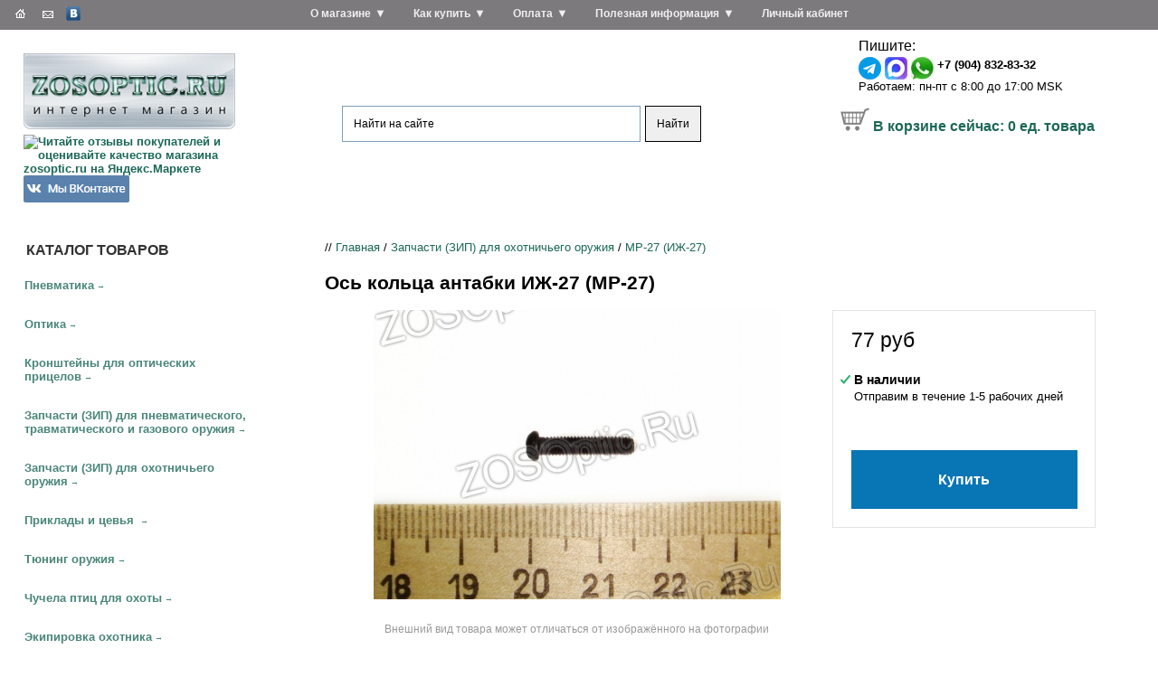

--- FILE ---
content_type: text/html; charset=windows-1251
request_url: https://www.zosoptic.ru/price/zip/MP27/142.html
body_size: 18685
content:
<!DOCTYPE HTML>
<!-- saved from url=(0014)about:internet -->

<html lang="ru"><head>


<link rel="stylesheet" href="/eskimobi/eskimobi.css?3">
<script type="text/javascript" src="/eskimobi/eskimobi.js?3"></script>

<title>Ось кольца антабки ИЖ-27 (МР-27) купить с доставкой в Москву, Санкт-Петербург и по всей России</title>
<meta http-equiv="Content-Type" content="text/html; charset=windows-1251">
<meta name="keywords" content="Ось кольца антабки ИЖ-27 (МР-27)">
<meta name="description" content="Ось кольца антабки ИЖ-27 (МР-27) купить с доставкой в Москву, Санкт-Петербург и другие населенные пункты России">


<link href="/_images/zstyles.css?25" rel="stylesheet" type="text/css" />
<link rel="icon" href="/favicon.ico" type="image/x-icon">
<link rel="shortcut icon" href="/favicon.ico" type="image/x-icon">

<link rel="stylesheet" href="/_images/owlcarousel/owl.carousel.min.css">
<link rel="stylesheet" href="/_images/owlcarousel/owl.theme.default.min.css">

<script src="//ajax.googleapis.com/ajax/libs/jquery/2.2.4/jquery.min.js"></script>
<script src="/_images/owlcarousel/owl.carousel.min.js"></script>

<script type="text/javascript" src="/_images/z.js?11"></script>



<link rel="stylesheet" type="text/css" href="/lightcase-2.4.2/css/lightcase.css">
<script type="text/javascript" src="/lightcase-2.4.2/js/lightcase.js"></script>

<script>
var defsearchtext='Что ищем?';
function searchfocus(area) { if (area.value==defsearchtext) {area.value='';area.style.color='#000';} }
function searchblur(area) { if (area.value=='') {area.value=defsearchtext;area.style.color='#666666';} }

function expand(divid) { if (document.getElementById('subcat_'+divid).style.display=='none' || document.getElementById('subcat_'+divid).style.display=='') { document.getElementById('subcat_'+divid).style.display='block'; document.getElementById('arrow_'+divid).innerHTML='&darr;'; } else { document.getElementById('subcat_'+divid).style.display='none'; document.getElementById('arrow_'+divid).innerHTML='&rarr;'; } return false; }
</script>



<script src="//cdn.callibri.ru/callibri.js" type="text/javascript" charset="utf-8"></script>




</head>

<body><!-- onload="ODKL.init();"-->



<table width="100%" border="0" cellpadding="0" cellspacing="0" style="height:99%;" class="page_wrapper">

 
 <tr><td height="186" id="head">
<table width="100%" border="0" cellspacing="0" cellpadding="0">
        <tr>
          <td width="25%" id="rmenublock"><div id="rmenu_logo">
<a href="/" title="ZOSOptic.Ru - интернет магазин товаров для охоты, рыбалки, спорта и отдыха"><img src="/_images/images/zosoptic_logo_single_2.jpg" width="234" height="84" border=0 alt="ZOSOptic.Ru - интернет магазин товаров для охоты, рыбалки, спорта и отдыха">
</a>
<div class="yamarket">

<a href="https://clck.yandex.ru/redir/dtype=stred/pid=47/cid=2508/*http://grade.market.yandex.ru/?id=17850&action=link" target=_blank title="Читайте отзывы покупателей и оценивайте качество магазина ZOSOptic.ru на Яндекс.Маркете"><img src="https://clck.yandex.ru/redir/dtype=stred/pid=47/cid=2505/*https://grade.market.yandex.ru/?id=17850&action=image&size=0" border="0" width="88" height="31" alt="Читайте отзывы покупателей и оценивайте качество магазина zosoptic.ru на Яндекс.Маркете" /></a>

<a href="https://vk.com/zosoptic" target=_blank title="Наша группа ВКонтакте">
<img src="/_images/vk_button_117x30.png" width="117" height="30" border=0 alt="Наша группа ВКонтакте">
</a>
</div>

</div>
             <ul id="rmenu">


<li class="rmenu_base"><a href="/horz/about-company/">О магазине</a>
&#9660;<ul class="rmenu_sub"><li><a href="/horz/about-company/allnews/">Новости</a></li><li><a href="/horz/about-company/partners/">Партнеры</a></li><li><a href="/horz/about-company/contacts/">Контакты</a></li></ul>
</li>


<li class="rmenu_base"><a href="/horz/order/">Как купить</a>
&#9660;<ul class="rmenu_sub"><li><a href="/horz/order/delivery/">Доставка</a></li><li><a href="/horz/order/guarantee/">Возврат товара</a></li><li><a href="/horz/order/condition/">Условия продажи</a></li><li><a href="/horz/order/abroad/">Зарубежным покупателям</a></li><li><a href="/horz/order/faq/">Частые вопросы</a></li></ul>
</li>


<li class="rmenu_base"><a href="/horz/payment/">Оплата</a>
&#9660;<ul class="rmenu_sub"><li><a href="/horz/payment/visa-mastercard/">Оплата заказа с помощью банковской карты Visa/MasterCard/МИР</a></li><li><a href="/horz/payment/sberbank-online/">Оплата заказа через систему Сбербанк Онлайн</a></li><li><a href="/horz/payment/svyaznoy-euroset/">Оплата заказа в отделениях связи Связной и Евросеть</a></li><li><a href="/horz/payment/electronic-money/">Оплата заказа с помощью электронных денег</a></li><li><a href="/horz/payment/mobile-phone/">Оплата заказа с мобильного телефона</a></li><li><a href="/horz/payment/qiwi-terminal/">Оплата заказа наличными в терминалах оплаты</a></li></ul>
</li>


<li class="rmenu_base"><a href="/horz/useful/">Полезная информация</a>
&#9660;<ul class="rmenu_sub"><li><a href="/horz/useful/articles/">Статьи</a></li><li><a href="/horz/useful/airgun-laws.html">Законодательство о пневматическом оружии</a></li></ul>
</li>

<li class="rmenu_base"><a href="/shop/?3510">Личный кабинет</a></li>
              
</ul>

<div id="technav"><div class="technav_inner">

<a href="/" title="В начало сайта"><img src="/_images/images/z3_03_white.gif" alt="В начало сайта" width="19" height="15" border="0"></a>
<a href="/horz/contacts/#mailform" title="Отправить сообщение"><img src="/_images/images/z3_05_white.gif" alt="Отправить сообщение" width="20" height="15" border="0"></a>


<a href="https://vk.com/zosoptic" title="Наша группа ВКонтакте" target=_blank><img src="/_images/vk.gif" alt="Наша группа ВКонтакте" width="16" height="16" border="0"></a>


</div></div>

</td>
          <td width="40%" align="center" id="headmid"><a href="/" title="ZOSOptic.Ru - интернет магазин товаров для охоты, рыбалки, спорта и отдыха"><img src="/_images/images/spacer.gif" alt="ZOSOptic.Ru - интернет магазин товаров для охоты, рыбалки, спорта и отдыха" width="1" height="1" border="0"></a>

<center>




<div class="ya-site-form ya-site-form_inited_no" onclick="return {'action':'https://www.zosoptic.ru/yasrch.html','arrow':false,'bg':'transparent','fontsize':12,'fg':'#000000','language':'ru','logo':'rb','publicname':'Поиск по ZOSOptic.Ru','suggest':true,'target':'_self','tld':'ru','type':2,'usebigdictionary':true,'searchid':2307036,'input_fg':'#000000','input_bg':'#ffffff','input_fontStyle':'normal','input_fontWeight':'normal','input_placeholder':'Найти на сайте','input_placeholderColor':'#000000','input_borderColor':'#7f9db9'}"><form action="https://yandex.ru/search/site/" method="get" target="_self" accept-charset="utf-8"><input type="hidden" name="searchid" value="2307036"/><input type="hidden" name="l10n" value="ru"/><input type="hidden" name="reqenc" value="windows-1251"/><input type="search" name="text" value=""/><input type="submit" value="Найти"/></form></div><style type="text/css">.ya-page_js_yes .ya-site-form_inited_no { display: none; }</style><script type="text/javascript">(function(w,d,c){var s=d.createElement('script'),h=d.getElementsByTagName('script')[0],e=d.documentElement;if((' '+e.className+' ').indexOf(' ya-page_js_yes ')===-1){e.className+=' ya-page_js_yes';}s.type='text/javascript';s.async=true;s.charset='utf-8';s.src=(d.location.protocol==='https:'?'https:':'http:')+'//site.yandex.net/v2.0/js/all.js';h.parentNode.insertBefore(s,h);(w[c]||(w[c]=[])).push(function(){Ya.Site.Form.init()})})(window,document,'yandex_site_callbacks');</script>


</center>



<div class="ztopadv" style="padding-top:2em;">





</div>

</td>
<td width="35%" id="authblock" align="center">
<div style="display:inline-block; width:auto; text-align:left; padding-right:1em;">

<script type="text/javascript">
function showhidedform() {
var мdform=document.getElementById('dform');
if (dform.style.display=='none') dform.style.display = 'block';
else dform.style.display = 'none';
}

function checkform(bform)
{
if (bform.callname.value=='') {alert('Поле "Имя" не заполнено');return false;}
if (bform.callphone.value=='') {alert('Поле "Номер телефона" не заполнено');return false;}
return true;
}
</script>


<div id="phonenum">

<div class="phone_up">


<div class="phone"></div>
</div>

<div class="icq">
Пишите: <div class="icq_sub">
<a href="https://t.me/+79048328332"><img border="0" align="middle" alt="" src="/telegram.png" /></a>&nbsp;<a href="https://max.ru/u/f9LHodD0cOJgFudOe_z1Mdsrp13deq3sP4BI8a3UX5_zTOkFQA1Y1tRJvJs"><img border="0" align="middle" alt="" src="/_images/maxmess.png" /></a>&nbsp;<a href="https://api.whatsapp.com/send?phone=79048328332"><img border="0" align="middle" alt="" src="/whatsapp.jpg" /></a> <nobr><b>+7 (904) 832-83-32</b></nobr><br />

<nobr>Работаем: пн-пт с 8:00 до 17:00 MSK</nobr>
</div></div>

</div>



<div class="basket"><nobr>
<img src="/_images/korzina.gif" width=32 height=26 border=0 align="baseline">&nbsp;<a href="/price/?basketcmd=show">В корзине сейчас: <span id="global_basket_count" count="0">0</span> ед. товара</a></nobr>



</div></div></td>
        </tr>

      </table>
</td></tr>


  <tr>
    <td id="page_center"><table width="100%" border="0" cellspacing="0" cellpadding="0">
        <tr>
          <td width="25%" id="catmenu"><div class="title">каталог товаров</div>









<div class="c1" id="cat_79"><a href="/price/airguns/" onclick="return (is_mobile_site ?
 expand(79) : true);" >Пневматика</a><span id="arrow_79" class="arr">&rarr;</span>

<div class="c2 " id="subcat_79">

<div class="c3">
<div><a href="/price/airguns/vintovki/">Винтовки до 3 Дж</a></div>
<div><a href="/price/airguns/pistol/">Пистолеты до 3 Дж ИМЗ</a></div>
<div><a href="/price/airguns/4852/">Пистолеты до 3 Дж Gletcher</a></div>
<div><a href="/price/airguns/pistolety-cybergun/">Пистолеты до 3 Дж Cybergun</a></div>
<div><a href="/price/airguns/pistolety-daisy/">Пистолеты до 3 Дж Daisy</a></div>
<div><a href="/price/airguns/gamo/">Пистолеты до 3 Дж Gamo</a></div>
<div><a href="/price/airguns/aniks/">Пистолеты до 3 Дж Аникс</a></div>
<div><a href="/price/airguns/3417/">Баллончики для пневматики CO2</a></div>
<div><a href="/price/airguns/3418/">Мишени для пневматики</a></div>
<div><a href="/price/airguns/pcp-airgun-pumps-and-acessories/">Насосы и аксессуары для пневматики PCP</a></div>
<div><a href="/price/airguns/3420/">Пулеулавливатели и минитиры</a></div>
<div><a href="/price/airguns/390/">Пули для пневматики (пульки)</a></div>

</div>

</div></div>




<div class="c1" id="cat_25"><a href="/price/optic/" onclick="return (is_mobile_site ?
 expand(25) : true);" >Оптика</a><span id="arrow_25" class="arr">&rarr;</span>

<div class="c2 " id="subcat_25">

<div class="c3">
<div><a href="/price/optic/Aksessuary-dlya-optiki/">Аксессуары для оптики</a></div>
<div><a href="/price/optic/binokli/">Бинокли</a></div>
<div><a href="/price/optic/Monoculars/">Монокуляры</a></div>
<div><a href="/price/optic/pricely-nochnogo-videniya/">Прицелы ночного видения</a></div>
<div><a href="/price/optic/d19/">Прицелы с трубкой 19 мм (для пневматики)</a></div>
<div><a href="/price/optic/d254_airgun/">Прицелы для пневматики (D 25,4 и 30 мм)</a></div>
<div><a href="/price/optic/d254/">Прицелы для охоты с карабином (D 25,4 и 30 мм)</a></div>
<div><a href="/price/optic/coll/">Коллиматорные прицелы</a></div>
<div><a href="/price/optic/8936/">Крышки и наглазники для оптики</a></div>
<div><a href="/price/optic/laser-range-finder/">Лазерные дальномеры</a></div>
<div><a href="/price/optic/teplovizory/">Тепловизоры</a></div>

</div>

</div></div>




<div class="c1" id="cat_1"><a href="/price/kron/" onclick="return (is_mobile_site ?
 expand(1) : true);" >Кронштейны для оптических прицелов</a><span id="arrow_1" class="arr">&rarr;</span>

<div class="c2 " id="subcat_1">

<div class="c3">
<div><a href="/price/kron/dvuh-pozicionnye-kronshtejny-kolca/">Двух-позиционные кронштейны (кольца)</a></div>
<div><a href="/price/kron/odno-pozicionnye-kronshtejny-monobloki/">Одно-позиционные кронштейны (моноблоки)</a></div>
<div><a href="/price/kron/kronshtejny-veber-25-4-i-30-mm/">Кронштейны Veber (25,4 и 30 мм)</a></div>
<div><a href="/price/kron/cz/">KOZAP, Чехия (25,4 и 30 мм)</a></div>
<div><a href="/price/kron/3122/">ВОМЗ, Россия (25,4 и 30 мм)</a></div>
<div><a href="/price/kron/cron_leapers/">Кронштейны Leapers, США (25,4 и 30 мм)</a></div>
<div><a href="/price/kron/kronshtejny-remington/">Кронштейны Remington (25,4 и 30 мм)</a></div>
<div><a href="/price/kron/cron_izhmash/">Кронштейны для карабинов Ижмаш</a></div>
<div><a href="/price/kron/3564/">НПФ &quot;ЭСТ&quot;, Тула</a></div>
<div><a href="/price/kron/d254/">ZOS (25,4 и 30 мм)</a></div>
<div><a href="/price/kron/plank/">Переходные планки</a></div>

</div>

</div></div>




<div class="c1" id="cat_426"><a href="/price/zipoth/" onclick="return (is_mobile_site ?
 expand(426) : true);" >Запчасти (ЗИП) для пневматического, травматического и газового оружия</a><span id="arrow_426" class="arr">&rarr;</span>

<div class="c2 " id="subcat_426">

<div class="c3">
<div><a href="/price/zipoth/gazovye_pruzhiny_dlya_pnevmaticheskogo_oruzhiya/">Газовые пружины для пневматики</a></div>
<div><a href="/price/zipoth/4998/">ВПО-501 (Лидер ТТ)</a></div>
<div><a href="/price/zipoth/5021/">ВПО-503 (Наган-С)</a></div>
<div><a href="/price/zipoth/5025/">ВПО-504 (АПС-М)</a></div>
<div><a href="/price/zipoth/zip-groza-horhe/">ГРОЗА, ХОРХЕ</a></div>
<div><a href="/price/zipoth/pb-4-2-osa/">ПБ-4-1, ПБ-4-2 (&quot;ОСА&quot;)</a></div>
<div><a href="/price/zipoth/17509/">МР-35М</a></div>
<div><a href="/price/zipoth/izh38/">ИЖ-38</a></div>
<div><a href="/price/zipoth/mp-341-hauda/">МР-341 (&quot;Хауда&quot;)</a></div>
<div><a href="/price/zipoth/mr_353_yarigina/">МР-353 (Пистолет Ярыгина), МР-356</a></div>
<div><a href="/price/zipoth/17655/">МР-371</a></div>
<div><a href="/price/zipoth/mp446/">МР-446 (&quot;Викинг&quot;)</a></div>
<div><a href="/price/zipoth/mp461/">МР-461 (&quot;Стражник&quot;)</a></div>
<div><a href="/price/zipoth/mp46/">МР-46M (ИЖ-46М)</a></div>
<div><a href="/price/zipoth/mp512/">МР-512 / МР-512М</a></div>
<div><a href="/price/zipoth/mp513/">МР-513М</a></div>
<div><a href="/price/zipoth/mp514/">МР-514</a></div>
<div><a href="/price/zipoth/mp53/">МР-53М (ИЖ-53М)</a></div>
<div><a href="/price/zipoth/mp-532/">МР-532</a></div>
<div><a href="/price/zipoth/zip-mr-553k/">МР-553К</a></div>
</div><div class="c3"><div><a href="/price/zipoth/zip-mr-555k/">МР-555К</a></div>
<div><a href="/price/zipoth/MP60/">МР-60 (ИЖ-60)</a></div>
<div><a href="/price/zipoth/mp61/">МР-61 (ИЖ-61)</a></div>
<div><a href="/price/zipoth/mp651/">МР-651</a></div>
<div><a href="/price/zipoth/mp654/">МР-654</a></div>
<div><a href="/price/zipoth/mp655/">МР-655</a></div>
<div><a href="/price/zipoth/4678/">МР-656</a></div>
<div><a href="/price/zipoth/17522/">МР-657К</a></div>
<div><a href="/price/zipoth/mp661/">МР-661 (&quot;Дрозд&quot;)</a></div>
<div><a href="/price/zipoth/mp-573-672/">МР-573 и МР-672</a></div>
<div><a href="/price/zipoth/MR-71/">МР-71 (ИЖ-71), МР-80, МР-81, ИЖ-70</a></div>
<div><a href="/price/zipoth/3079/">МР-78-9ТМ (&quot;ПСМыч&quot;), ИЖ-78-7,6</a></div>
<div><a href="/price/zipoth/izh79/">МР-79 (ИЖ-79) &quot;Макарыч&quot;</a></div>
<div><a href="/price/zipoth/pistolet-lebedeva-plk-mpl-plk-t/">Пистолет Лебедева (ПЛК, МПЛ, ПЛК-Т)</a></div>
<div><a href="/price/zipoth/mcm/">Пистолет Марголина МЦМ, МЦМК</a></div>
<div><a href="/price/zipoth/vintovki-crosman/">Винтовки Crosman</a></div>
<div><a href="/price/zipoth/pistolety-crosman/">Пистолеты Crosman</a></div>
<div><a href="/price/zipoth/norica/">Винтовки Norica</a></div>
<div><a href="/price/zipoth/3995/">Винтовки Gamo</a></div>
<div><a href="/price/zipoth/zip-smersh/">Винтовки и пистолеты Smersh</a></div>
</div><div class="c3"><div><a href="/price/zipoth/hatsan/">Винтовки Hatsan</a></div>
<div><a href="/price/zipoth/vintovki-stoeger/">Винтовки Stoeger</a></div>
<div><a href="/price/zipoth/puncher/">Puncher</a></div>
<div><a href="/price/zipoth/vintovki-retay/">Винтовки RETAY</a></div>
<div><a href="/price/zipoth/pistolety-blow/">Пистолеты Blow</a></div>
<div><a href="/price/zipoth/borner-spare-parts/">Пистолеты Borner</a></div>
<div><a href="/price/zipoth/4571/">Пистолеты Daisy</a></div>
<div><a href="/price/zipoth/4867/">Пистолеты Gletcher</a></div>
<div><a href="/price/zipoth/stalker-pistolety/">Пистолеты Stalker</a></div>
<div><a href="/price/zipoth/pistolety-umarex/">Пистолеты Umarex</a></div>
<div><a href="/price/zipoth/3660/">Пистолеты Аникс</a></div>
<div><a href="/price/zipoth/pistolety-zmz/">Пистолеты ЗМЗ</a></div>

</div>

</div></div>




<div class="c1" id="cat_81"><a href="/price/zip/" onclick="return (is_mobile_site ?
 expand(81) : true);" >Запчасти (ЗИП) для охотничьего оружия</a><span id="arrow_81" class="arr">&rarr;</span>

<div class="c2 " id="subcat_81">

<div class="c3">
<div><a href="/price/zip/Magaziny-PUFGUN-dlya-karabinov/">Магазины PUFGUN для карабинов</a></div>
<div><a href="/price/zip/mr-156/">МР-156</a></div>
<div><a href="/price/zip/18304/">Мушки</a></div>
<div><a href="/price/zip/chok/">Штатные дульные насадки для ружей ИЖ (MP)</a></div>
<div><a href="/price/zip/314/">Удлиняющие дульные насадки</a></div>
<div><a href="/price/zip/izh12/">ИЖ-12</a></div>
<div><a href="/price/zip/mp18/">МР-18 (ИЖ-18)</a></div>
<div><a href="/price/zip/4749/">ИЖ-26</a></div>
<div><a href="/price/zip/MP27/">МР-27 (ИЖ-27)</a></div>
<div><a href="/price/zip/mp39/">МР-39 (ИЖ-39)</a></div>
<div><a href="/price/zip/MP43/">МР-43 (ИЖ-43)</a></div>
<div><a href="/price/zip/3253/">ИЖ-54</a></div>
<div><a href="/price/zip/3251/">ИЖ-58</a></div>
<div><a href="/price/zip/izh-59/">ИЖ-59</a></div>
<div><a href="/price/zip/izh-81/">ИЖ-81</a></div>
<div><a href="/price/zip/izh94/">МР-94 (ИЖ-94)</a></div>
<div><a href="/price/zip/mp133/">МР-133</a></div>
<div><a href="/price/zip/mp-135/">МР-135</a></div>
<div><a href="/price/zip/MP153/">МР-153</a></div>
<div><a href="/price/zip/MP155/">МР-155</a></div>
</div><div class="c3"><div><a href="/price/zip/17520/">МР-161К</a></div>
<div><a href="/price/zip/17502/">МР-221</a></div>
<div><a href="/price/zip/mp233/">МР-233</a></div>
<div><a href="/price/zip/tigr_sok5/">Тигр (СОК-5)</a></div>
<div><a href="/price/zip/saiga12/">Сайга-12 (СОК-12)</a></div>
<div><a href="/price/zip/saiga20/">Сайга-20 (СОК-20)</a></div>
<div><a href="/price/zip/saiga223/">Сайга-223 (СОК-223)</a></div>
<div><a href="/price/zip/3513/">Сайга-308 (СОК-308)</a></div>
<div><a href="/price/zip/349/">Сайга-410 (СОК-410)</a></div>
<div><a href="/price/zip/tr3-tr9-izh-1614/">TR3, TR9, ИЖ-1614</a></div>
<div><a href="/price/zip/sok_ak-5-45/">Сайга-5,45 (СОК-АК 5,45)</a></div>
<div><a href="/price/zip/sok_ak/">Сайга-7,62 (СОК-АК)</a></div>
<div><a href="/price/zip/saiga-9/">Сайга-9</a></div>
<div><a href="/price/zip/bars-ko-4-1/">Барс (КО-4-1)</a></div>
<div><a href="/price/zip/los-ko-7-1/">Лось (КО-7-1) и Лось-9 (КО-9-1)</a></div>
<div><a href="/price/zip/sobol-bi-6-7/">Соболь (БИ-6, БИ-7)</a></div>
<div><a href="/price/zip/5132/">Бекас (РП-12,16)</a></div>
<div><a href="/price/zip/5138/">Бекас-Авто (РС-12,16)</a></div>
<div><a href="/price/zip/sok_94/">Вепрь (СОК-94,95,97)</a></div>
<div><a href="/price/zip/5115/">Винтовка Мосина (КО-91)</a></div>
</div><div class="c3"><div><a href="/price/zip/5128/">Карабин Мосина (КО-44)</a></div>
<div><a href="/price/zip/vpo-102/">ВПО-102</a></div>
<div><a href="/price/zip/vpo-205/">ВПО-205</a></div>
<div><a href="/price/zip/5037/">ОП-СКС</a></div>
<div><a href="/price/zip/toz34/">ТОЗ-34</a></div>
<div><a href="/price/zip/toz-78/">ТОЗ-78</a></div>
<div><a href="/price/zip/toz-87/">ТОЗ-87</a></div>
<div><a href="/price/zip/toz-94/">ТОЗ-94</a></div>
<div><a href="/price/zip/toz-99/">ТОЗ-99</a></div>
<div><a href="/price/zip/toz-106/">ТОЗ-106</a></div>
<div><a href="/price/zip/toz120/">ТОЗ-120</a></div>
<div><a href="/price/zip/toz-bm/">ТОЗ БМ</a></div>
<div><a href="/price/zip/mc20_01/">МЦ 20-01</a></div>
<div><a href="/price/zip/mc21_12/">МЦ 21-12</a></div>
<div><a href="/price/zip/msv-5-1-ural/">МСВ-5-1 (Урал-5-1)</a></div>
<div><a href="/price/zip/hatsan-guns/">Hatsan Escort, Hatsan Optima, Dynamic, Dynova, Xtrememax, Suprememax</a></div>
<div><a href="/price/zip/kral/">Kral M155, M156, M27</a></div>
<div><a href="/price/zip/31881/">ZASTAVA</a></div>
<div><a href="/price/zip/remington-mod-11-87/">Remington мод. 11-87</a></div>
<div><a href="/price/zip/remington-mod-1100/">Remington мод. 1100</a></div>
</div><div class="c3"><div><a href="/price/zip/altay-zip/">AKKAR Altay (Алтай), Churchill, Karatay</a></div>
<div><a href="/price/zip/benelli-oruzhie/">Benelli</a></div>
<div><a href="/price/zip/browning/">Browning</a></div>
<div><a href="/price/zip/cz452zkm/">CZ 452 ZKM / CZ-455 / CZ-512</a></div>
<div><a href="/price/zip/cz527/">CZ 527</a></div>
<div><a href="/price/zip/cz550/">CZ 550</a></div>
<div><a href="/price/zip/31878/">MAROCCHI</a></div>
<div><a href="/price/zip/31879/">Mossberg</a></div>
<div><a href="/price/zip/remington-mod-597/">Remington мод. 597</a></div>
<div><a href="/price/zip/31880/">Vero</a></div>
<div><a href="/price/zip/remington-mod-700/">Remington мод. 700</a></div>
<div><a href="/price/zip/remington-mod-7400/">Remington мод. 7400</a></div>
<div><a href="/price/zip/remington-mod-7600/">Remington мод. 7600</a></div>
<div><a href="/price/zip/remington-mod-870/">Remington мод. 870</a></div>

</div>

</div></div>




<div class="c1" id="cat_115635"><a href="/price/priklady-i-cevya/" onclick="return (is_mobile_site ?
 expand(115635) : true);" >Приклады и цевья </a><span id="arrow_115635" class="arr">&rarr;</span>

<div class="c2 " id="subcat_115635">

<div class="c3">
<div><a href="/price/priklady-i-cevya/tigr-cok5/">Тигр СОК 5</a></div>
<div><a href="/price/priklady-i-cevya/mr-18-izh-18/">ИЖ 18, МР 18</a></div>
<div><a href="/price/priklady-i-cevya/iz-26-izh-54/">ИЖ 26, ИЖ 54</a></div>
<div><a href="/price/priklady-i-cevya/mr-27-izh-27/">ИЖ 27, МР 27</a></div>
<div><a href="/price/priklady-i-cevya/izh-38-izh-38/">ИЖ 38, МР 38</a></div>
<div><a href="/price/priklady-i-cevya/izh-43-izh-43/">ИЖ 43, МР 43</a></div>
<div><a href="/price/priklady-i-cevya/mr-133/">МР 133</a></div>
<div><a href="/price/priklady-i-cevya/mr-153/">МР 153</a></div>
<div><a href="/price/priklady-i-cevya/mr-155/">МР 155</a></div>
<div><a href="/price/priklady-i-cevya/mr-233/">МР 233</a></div>
<div><a href="/price/priklady-i-cevya/mr-512/">МР 512</a></div>
<div><a href="/price/priklady-i-cevya/mc-20-01/">МЦ 20-01</a></div>
<div><a href="/price/priklady-i-cevya/mc-21-12/">МЦ 21-12</a></div>
<div><a href="/price/priklady-i-cevya/lozha-op-sks/">ОП-СКС</a></div>
<div><a href="/price/priklady-i-cevya/toz-34/">ТОЗ 34</a></div>

</div>

</div></div>




<div class="c1" id="cat_25840"><a href="/price/tuning-oruzhiya/" onclick="return (is_mobile_site ?
 expand(25840) : true);" >Тюнинг оружия</a><span id="arrow_25840" class="arr">&rarr;</span>

<div class="c2 " id="subcat_25840">

<div class="c3">
<div><a href="/price/tuning-oruzhiya/DTK-i-plamegasiteli/">ДТК и пламегасители</a></div>
<div><a href="/price/tuning-oruzhiya/priklad-izh-81/">Складные и телескопические приклады для ружей ИЖ-81</a></div>
<div><a href="/price/tuning-oruzhiya/Tyuning-dlya-MR-133-MR-153/">Складные и телескопические приклады для ружей МР-153, МР-133</a></div>
<div><a href="/price/tuning-oruzhiya/Tyuning-dlya-MR-135-MR-155_/">Складные и телескопические приклады для ружей МР-155, МР-135</a></div>
<div><a href="/price/tuning-oruzhiya/Tyuning-dlya-Saygi-12-20-410/">Складные и телескопические приклады для Сайги-12, Сайги-20, Сайги-410</a></div>
<div><a href="/price/tuning-oruzhiya/Soshki/">Сошки</a></div>
<div><a href="/price/tuning-oruzhiya/Tyuning-dlya-Armsan-i-Kral/">Тюнинг для Hatsan, Armsan и Kral</a></div>
<div><a href="/price/tuning-oruzhiya/tyuning-dlya-mossberg/">Тюнинг для Mossberg</a></div>
<div><a href="/price/tuning-oruzhiya/Tyuning-dlya-Remington/">Тюнинг для Remington</a></div>
<div><a href="/price/tuning-oruzhiya/Tyuning-dlya-AK-Sajga-Vepr/">Тюнинг для АК, Сайга, Вепрь</a></div>
<div><a href="/price/tuning-oruzhiya/Tyuning-dlya-AKM-i-modifikacij/">Тюнинг для АКМ и модификаций</a></div>
<div><a href="/price/tuning-oruzhiya/Tyuning-dlya-bekas/">Тюнинг для Бекас</a></div>
<div><a href="/price/tuning-oruzhiya/Tyuning-dlya-SVD-Tigr/">Тюнинг для СВД, Тигр</a></div>
<div><a href="/price/tuning-oruzhiya/Tyuning-dlya-SKS/">Тюнинг для СКС</a></div>

</div>

</div></div>




<div class="c1" id="cat_4654"><a href="/price/4654/" onclick="return (is_mobile_site ?
 expand(4654) : true);" >Чучела птиц для охоты</a><span id="arrow_4654" class="arr">&rarr;</span>

<div class="c2 " id="subcat_4654">

<div class="c3">
<div><a href="/price/4654/4740/">Пластиковые чучела</a></div>
<div><a href="/price/4654/4742/">Полукорпусные чучела</a></div>
<div><a href="/price/4654/4741/">Резиновые чучела</a></div>
<div><a href="/price/4654/soft/">Сминаемые чучела</a></div>
<div><a href="/price/4654/fljugera/">Флюгера</a></div>
<div><a href="/price/4654/31776/">Чучела из пенопласта и полистирола</a></div>

</div>

</div></div>




<div class="c1" id="cat_96"><a href="/price/dress/" onclick="return (is_mobile_site ?
 expand(96) : true);" >Экипировка охотника</a><span id="arrow_96" class="arr">&rarr;</span>

<div class="c2 " id="subcat_96">

<div class="c3">
<div><a href="/price/dress/other/">Засидки, накидки</a></div>
<div><a href="/price/dress/6743/">Камуфляжные ленты</a></div>
<div><a href="/price/dress/case/">Кейсы, кофры, саквояжи</a></div>
<div><a href="/price/dress/sheath/">Ножны</a></div>
<div><a href="/price/dress/154/">Оружейные ремни</a></div>
<div><a href="/price/dress/decoy/">Охотничьи манки</a></div>
<div><a href="/price/dress/patr/">Патронташи</a></div>
<div><a href="/price/dress/podsumki/">Подсумки</a></div>
<div><a href="/price/dress/lap-belts/">Поясные ремни, портупеи</a></div>
<div><a href="/price/dress/other-hunting-equipment/">Прочая экипировка</a></div>
<div><a href="/price/dress/4301/">Рюкзаки, ранцы, сумки</a></div>
<div><a href="/price/dress/sleepbag/">Спальные мешки, коврики, принадлежности</a></div>
<div><a href="/price/dress/4348/">Средства маскировки</a></div>
<div><a href="/price/dress/cover/">Чехлы</a></div>
<div><a href="/price/dress/gbag/">Ягдташи</a></div>

</div>

</div></div>




<div class="c1" id="cat_2169"><a href="/price/clean/" onclick="return (is_mobile_site ?
 expand(2169) : true);" >Чистка оружия. Уход за ружьями</a><span id="arrow_2169" class="arr">&rarr;</span>

<div class="c2 " id="subcat_2169">

<div class="c3">
<div><a href="/price/clean/3546/">Ерши для чистки оружия</a></div>
<div><a href="/price/clean/3610/">Змейки и гибкие шомполы для чистки оружия</a></div>
<div><a href="/price/clean/Instrumenty/">Инструменты</a></div>
<div><a href="/price/clean/3547/">Наборы для чистки оружия</a></div>
<div><a href="/price/clean/18288/">Патчи для чистки оружия</a></div>
<div><a href="/price/clean/4058/">Смазки для оружия</a></div>
<div><a href="/price/clean/sredstva_vodoottalkivayushchie_/">Средства водоотталкивающие </a></div>
<div><a href="/price/clean/3548/">Средства для воронения оружия</a></div>
<div><a href="/price/clean/4043/">Средства для чистки и защиты оружия</a></div>
<div><a href="/price/clean/3549/">Уход за деревом</a></div>
<div><a href="/price/clean/4040/">Уход за оптикой</a></div>
<div><a href="/price/clean/4049/">Фальшпатроны, заглушки для стволов</a></div>

</div>

</div></div>




<div class="c1" id="cat_1888"><a href="/price/holster/" onclick="return (is_mobile_site ?
 expand(1888) : true);" >Кобуры</a><span id="arrow_1888" class="arr">&rarr;</span>

<div class="c2 " id="subcat_1888">

<div class="c3">
<div><a href="/price/holster/1887/">Кобуры скрытого ношения</a></div>
<div><a href="/price/holster/383/">Наплечные кобуры</a></div>
<div><a href="/price/holster/3527/">Набедренные кобуры</a></div>
<div><a href="/price/holster/1886/">Поясные кобуры</a></div>

</div>

</div></div>




<div class="c1" id="cat_3634"><a href="/price/3634/" onclick="return (is_mobile_site ?
 expand(3634) : true);" >Комплекты экипировки для охотника</a><span id="arrow_3634" class="arr">&rarr;</span>

<div class="c2 " id="subcat_3634">

<div class="c3">
<div><a href="/price/3634/4347/">«Green Way»</a></div>
<div><a href="/price/3634/4343/">«Зима-Элита»</a></div>
<div><a href="/price/3634/4342/">«Король леса»</a></div>
<div><a href="/price/3634/4346/">«Хольстер-Стандарт»</a></div>
<div><a href="/price/3634/4345/">«Хольстер-Эконом»</a></div>
<div><a href="/price/3634/4344/">«Хольстер»</a></div>
<div><a href="/price/3634/carskaja-ohota/">«Царская охота»</a></div>

</div>

</div></div>




<div class="c1" id="cat_3809"><a href="/price/wear/" onclick="return (is_mobile_site ?
 expand(3809) : true);" >Одежда и обувь</a><span id="arrow_3809" class="arr">&rarr;</span>

<div class="c2 " id="subcat_3809">

<div class="c3">
<div><a href="/price/wear/3978/">Брюки, комбинезоны</a></div>
<div><a href="/price/wear/3982/">Головные уборы: кепки, панамы, шапки, шлем-маски, шарфы</a></div>
<div><a href="/price/wear/3894/">Костюмы</a></div>
<div><a href="/price/wear/3977/">Куртки</a></div>
<div><a href="/price/wear/3963/">Плащи, дождевики</a></div>
<div><a href="/price/wear/3984/">Обувь</a></div>
<div><a href="/price/wear/3983/">Рукавицы, перчатки, носки</a></div>
<div><a href="/price/wear/3981/">Джемперы, свитеры</a></div>
<div><a href="/price/wear/3979/">Жилеты</a></div>
<div><a href="/price/wear/3980/">Бельевой трикотаж</a></div>
<div><a href="/price/wear/Importnaja_odezhda/">Импортная одежда</a></div>

</div>

</div></div>




<div class="c1" id="cat_4560"><a href="/price/4560/" onclick="return (is_mobile_site ?
 expand(4560) : true);" >Туризм</a><span id="arrow_4560" class="arr">&rarr;</span>

<div class="c2 " id="subcat_4560">

<div class="c3">
<div><a href="/price/4560/germomeshki-i-germoryukzaki/">Гермомешки и герморюкзаки</a></div>
<div><a href="/price/4560/protection-against-insects/">Защита от насекомых, репелленты</a></div>
<div><a href="/price/4560/mebel_dlya_pohodov_i_piknikov_stulya_stoly_krovati/">Мебель для походов и пикников. Стулья, столы, кровати</a></div>
<div><a href="/price/4560/spalnye-meshki-i-kovriki/">Спальные мешки и коврики</a></div>
<div><a href="/price/4560/fonariki/">Фонари</a></div>
<div><a href="/price/4560/campingaz/">Кемпинггаз (походное газовое оборудование)</a></div>
<div><a href="/price/4560/pohodnaya-posuda/">Походная посуда</a></div>
<div><a href="/price/4560/food/">Походное питание</a></div>
<div><a href="/price/4560/tools/">Походные инструменты и приспособления</a></div>
<div><a href="/price/4560/4685/">Палатки</a></div>
<div><a href="/price/4560/survival-equipment/">Снаряжение для выживания</a></div>
<div><a href="/price/4560/therm/">Термосы с металлической колбой</a></div>

</div>

</div></div>




<div class="c1" id="cat_20240"><a href="/price/parts-for-boat-motors/" onclick="return (is_mobile_site ?
 expand(20240) : true);" >Запчасти для лодочных моторов</a><span id="arrow_20240" class="arr">&rarr;</span>

<div class="c2 " id="subcat_20240">

<div class="c3">
<div><a href="/price/parts-for-boat-motors/benzobaki-shlangi-prochee/">Бензобаки, шланги и прочее</a></div>
<div><a href="/price/parts-for-boat-motors/grebnye-vinty/">Гребные винты</a></div>
<div><a href="/price/parts-for-boat-motors/zapchasti-zongshen/">Моторы ZONGSHEN</a></div>
<div><a href="/price/parts-for-boat-motors/zapchasti-veterok/">Моторы Ветерок-8 и Ветерок-12</a></div>
<div><a href="/price/parts-for-boat-motors/zapchasti-vihr/">Моторы Вихрь</a></div>
<div><a href="/price/parts-for-boat-motors/zapchasti-salut/">Моторы Салют</a></div>
<div><a href="/price/parts-for-boat-motors/svechi-zazhiganiya/">Свечи зажигания</a></div>

</div>

</div></div>




<div class="c1" id="cat_22273"><a href="/price/zapchasti-dlya-mopedov-sssr/" onclick="return (is_mobile_site ?
 expand(22273) : true);" >Запчасти для мопедов СССР</a><span id="arrow_22273" class="arr">&rarr;</span>

<div class="c2 " id="subcat_22273">

<div class="c3">
<div><a href="/price/zapchasti-dlya-mopedov-sssr/zapchasti-dlya-drugih-mopedov-sssr/">Запчасти для других мопедов СССР</a></div>
<div><a href="/price/zapchasti-dlya-mopedov-sssr/zapchasti-dlya-mopeda-zid-50-pilot/">Запчасти для мопеда ЗиД-50 Пилот</a></div>
<div><a href="/price/zapchasti-dlya-mopedov-sssr/zapchasti-dlya-mopeda-karpaty/">Запчасти для мопеда Карпаты</a></div>
<div><a href="/price/zapchasti-dlya-mopedov-sssr/zapchasti-dlya-mopedov-riga/">Запчасти для мопедов Рига</a></div>

</div>

</div></div>




<div class="c1" id="cat_58082"><a href="/price/zapchasti-dlya-motocyklov-sssr/" onclick="return (is_mobile_site ?
 expand(58082) : true);" >Запчасти для мотоциклов СССР</a><span id="arrow_58082" class="arr">&rarr;</span>

<div class="c2 " id="subcat_58082">

<div class="c3">
<div><a href="/price/zapchasti-dlya-motocyklov-sssr/izh-planeta/">Запчасти для мотоциклов ИЖ Планета, ИЖ Планета Спорт</a></div>

</div>

</div></div>




<div class="c1" id="cat_24462"><a href="/price/zapchasti-dlya-snegohodov/" onclick="return (is_mobile_site ?
 expand(24462) : true);" >Запчасти для снегоходов</a><span id="arrow_24462" class="arr">&rarr;</span>

<div class="c2 " id="subcat_24462">

<div class="c3">
<div><a href="/price/zapchasti-dlya-snegohodov/dvigateli-lifan-2V77F-2V78F-v-sbore-dlya-burana/">Двигатели Lifan 2V78F / 2V80F / 2V90F в сборе (адаптированные для Бурана)</a></div>
<div><a href="/price/zapchasti-dlya-snegohodov/zapchasti-dlya-dvigateley-lifan-2V77F-2V78F-dlya-burana/">Запчасти для двигателей Lifan 2V77F / 2V78F (для Бурана)</a></div>
<div><a href="/price/zapchasti-dlya-snegohodov/zapchasti-dlya-snegohoda-buran/">Запчасти для снегохода Буран</a></div>
<div><a href="/price/zapchasti-dlya-snegohodov/zapchasti-dlya-snegohoda-rys/">Запчасти для снегохода Рысь</a></div>
<div><a href="/price/zapchasti-dlya-snegohodov/zapchasti-dlya-snegohoda-taiga/">Запчасти для снегохода Тайга</a></div>
<div><a href="/price/zapchasti-dlya-snegohodov/zapchasti-dlya-snegohodov-snowfox/">Запчасти для снегоходов SnowFox / Motoland S2 / Ekonik / T-200 (разборная рама, круглая фара)</a></div>
<div><a href="/price/zapchasti-dlya-snegohodov/zapchasti-dlya-snegohodov-snowmax/">Запчасти для снегоходов SnowMax / Motoland S1 / ABM Wind200 (неразборная рама, фигурная фара)</a></div>
<div><a href="/price/zapchasti-dlya-snegohodov/remni-variatora-dlya-snegohodov/">Ремни вариатора для снегоходов</a></div>

</div>

</div></div>




<div class="c1" id="cat_12529"><a href="/price/sale/">РАСПРОДАЖА</a> </div>




<div class="c1" id="cat_3625"><a href="/price/slingshot/" onclick="return (is_mobile_site ?
 expand(3625) : true);" >Арбалеты, луки, рогатки</a><span id="arrow_3625" class="arr">&rarr;</span>

<div class="c2 " id="subcat_3625">

<div class="c3">
<div><a href="/price/slingshot/arbalets/">Арбалеты и сопутствующие товары</a></div>
<div><a href="/price/slingshot/luki/">Луки и сопутствующие товары</a></div>
<div><a href="/price/slingshot/norin/">Рогатки и тетивы</a></div>
<div><a href="/price/slingshot/SHCHity-streloulavlivateli/">Щиты-стрелоулавливатели</a></div>

</div>

</div></div>




<div class="c1" id="cat_3585"><a href="/price/3585/">Лазерные целеуказатели (ЛЦУ)</a> </div>




<div class="c1" id="cat_4605"><a href="/price/4605/" onclick="return (is_mobile_site ?
 expand(4605) : true);" >Лодки и аксессуары к ним</a><span id="arrow_4605" class="arr">&rarr;</span>

<div class="c2 " id="subcat_4605">

<div class="c3">
<div><a href="/price/4605/lodki-pvh-grebnye/">Лодки ПВХ надувные гребные</a></div>
<div><a href="/price/4605/lodki-pvh-s-trancem-pod-motor/">Лодки ПВХ надувные с транцем под мотор</a></div>
<div><a href="/price/4605/spasatelnye-sredstva/">Спасательные средства</a></div>

</div>

</div></div>




<div class="c1" id="cat_9360"><a href="/price/lyzhi-sanki-snegostipy/" onclick="return (is_mobile_site ?
 expand(9360) : true);" >Лыжи, санки, снегоступы и аксессуары к ним</a><span id="arrow_9360" class="arr">&rarr;</span>

<div class="c2 " id="subcat_9360">

<div class="c3">
<div><a href="/price/lyzhi-sanki-snegostipy/lyzhi/">Лыжи</a></div>
<div><a href="/price/lyzhi-sanki-snegostipy/aksessuary-lyzhi/">Аксессуары для лыж</a></div>
<div><a href="/price/lyzhi-sanki-snegostipy/snegostupy/">Снегоступы, ледоступы</a></div>

</div>

</div></div>




<div class="c1" id="cat_9164"><a href="/price/makety-mmg/" onclick="return (is_mobile_site ?
 expand(9164) : true);" >Макеты массо-габаритные</a><span id="arrow_9164" class="arr">&rarr;</span>

<div class="c2 " id="subcat_9164">

<div class="c3">
<div><a href="/price/makety-mmg/makety-mmg-pistoletov/">ММГ пистолеты/пистолеты-пулеметы</a></div>
<div><a href="/price/makety-mmg/makety-mmg-avtomatov/">ММГ автоматы</a></div>
<div><a href="/price/makety-mmg/makety-mmg-vintovky/">ММГ винтовки/карабины</a></div>
<div><a href="/price/makety-mmg/makety-mmg-pulemetov/">ММГ пулеметы</a></div>

</div>

</div></div>




<div class="c1" id="cat_4770"><a href="/price/knife/" onclick="return (is_mobile_site ?
 expand(4770) : true);" >Ножи</a><span id="arrow_4770" class="arr">&rarr;</span>

<div class="c2 " id="subcat_4770">

<div class="c3">
<div><a href="/price/knife/vorsma/">Ворсма</a></div>
<div><a href="/price/knife/18224/">Ножи Окские (г.Павлово)</a></div>
<div><a href="/price/knife/4822/">Златоуст</a></div>
<div><a href="/price/knife/nozhy-desperado/">Ножи &quot;Desperado&quot; (Китай)</a></div>
<div><a href="/price/knife/nozhy-helle/">Ножи &quot;Helle&quot; (Норвегия)</a></div>
<div><a href="/price/knife/nozhy-magnum-by-boker/">Ножи &quot;Magnum&quot; by Boker (складные)</a></div>
<div><a href="/price/knife/nozhy-mora/">Ножи &quot;Mora&quot; (Швеция)</a></div>
<div><a href="/price/knife/nozhy-ontario-knives/">Ножи &quot;Ontario Knives&quot; (складные)</a></div>
<div><a href="/price/knife/nozhy-opinel/">Ножи &quot;Opinel&quot; (Франция)</a></div>
<div><a href="/price/knife/nozhy-sanrenmu/">Ножи &quot;SanRenMu&quot; (складные)</a></div>
<div><a href="/price/knife/tochilky-multyinstrument/">Точилки, мультиинструменты</a></div>

</div>

</div></div>




<div class="c1" id="cat_9551"><a href="/price/podvodnie-ruzhja/" onclick="return (is_mobile_site ?
 expand(9551) : true);" >Подводные ружья и запчасти (ЗИП)</a><span id="arrow_9551" class="arr">&rarr;</span>

<div class="c2 " id="subcat_9551">

<div class="c3">
<div><a href="/price/podvodnie-ruzhja/podvodnie-ruzhja-/">Подводные ружья</a></div>
<div><a href="/price/podvodnie-ruzhja/zip-podvonie-ruzhja/">Запчасти (ЗИП) для подводного оружия</a></div>

</div>

</div></div>




<div class="c1" id="cat_3639"><a href="/price/3639/" onclick="return (is_mobile_site ?
 expand(3639) : true);" >Пристрелка оружия. Стрельба по тарелкам</a><span id="arrow_3639" class="arr">&rarr;</span>

<div class="c2 " id="subcat_3639">

<div class="c3">
<div><a href="/price/3639/Strelkovye-naushniki/">Стрелковые наушники</a></div>
<div><a href="/price/3639/Strelkovye-ochki/">Стрелковые очки</a></div>
<div><a href="/price/3639/lazernaya-pristrelka/">Лазерные пристрелочные устройства (ЛПУ)</a></div>
<div><a href="/price/3639/lazernie-patrony/">Лазерные патроны</a></div>
<div><a href="/price/3639/stanki-pristrelochnye/">Станки пристрелочные</a></div>
<div><a href="/price/3639/ustroystva-zapuska-mishe/">Устройства для запуска мишеней</a></div>
<div><a href="/price/3639/chronograph/">Хронографы (измерители скорости пули)</a></div>

</div>

</div></div>




<div class="c1" id="cat_536"><a href="/price/other/" onclick="return (is_mobile_site ?
 expand(536) : true);" >Прочее</a><span id="arrow_536" class="arr">&rarr;</span>

<div class="c2 " id="subcat_536">

<div class="c3">
<div><a href="/price/other/aksessuary-dlya-pnevmatiki/">Аксессуары для пневматики</a></div>
<div><a href="/price/other/3638/">Барометры</a></div>
<div><a href="/price/other/gorny/">Горны</a></div>
<div><a href="/price/other/zashhita/">Защита</a></div>
<div><a href="/price/other/books/">Книги об оружии и охоте</a></div>
<div><a href="/price/other/compas/">Компасы, курвиметры</a></div>
<div><a href="/price/other/6680/">Ложболванки</a></div>
<div><a href="/price/other/lopaty/">Лопаты</a></div>
<div><a href="/price/other/socks-in-can/">Носки в консервной банке (подарок, сувенир)</a></div>
<div><a href="/price/other/6692/">Сошки</a></div>
<div><a href="/price/other/3635/">Сувенирная продукция</a></div>
<div><a href="/price/other/uchebnije-plakaty/">Учебные плакаты</a></div>
<div><a href="/price/other/3705/">Фляжки</a></div>
<div><a href="/price/other/box/">Футляры под оружие</a></div>
<div><a href="/price/other/jelementy-pitanija/">Элементы питания</a></div>

</div>

</div></div>




<div class="c1" id="cat_4548"><a href="/price/4548/" onclick="return (is_mobile_site ?
 expand(4548) : true);" >Радиостанции</a><span id="arrow_4548" class="arr">&rarr;</span>

<div class="c2 " id="subcat_4548">

<div class="c3">
<div><a href="/price/4548/4575/">Рации Alan</a></div>
<div><a href="/price/4548/4577/">Рации Midland</a></div>

</div>

</div></div>




<div class="c1" id="cat_1722"><a href="/price/ammunition/" onclick="return (is_mobile_site ?
 expand(1722) : true);" >Снаряжение патронов</a><span id="arrow_1722" class="arr">&rarr;</span>

<div class="c2 " id="subcat_1722">

<div class="c3">
<div><a href="/price/ammunition/gilzi/">Гильзы</a></div>
<div><a href="/price/ammunition/zakrutki/">Закрутки, приспособления</a></div>
<div><a href="/price/ammunition/korobki-dlya-patronov/">Коробки для патронов</a></div>
<div><a href="/price/ammunition/puli-gladkostvol/">Пули гладкоствольные</a></div>
<div><a href="/price/ammunition/pyzi/">Пыжи</a></div>

</div>

</div></div>




<div class="c1" id="cat_6775"><a href="/price/strikeball/" onclick="return (is_mobile_site ?
 expand(6775) : true);" >Страйкбол</a><span id="arrow_6775" class="arr">&rarr;</span>

<div class="c2 " id="subcat_6775">

<div class="c3">
<div><a href="/price/strikeball/zapchasti_dlya_strajkbola/">Запчасти для страйкбола</a></div>
<div><a href="/price/strikeball/avtomaty/">Страйкбольные автоматы</a></div>
<div><a href="/price/strikeball/pistolety/">Страйкбольные пистолеты</a></div>
<div><a href="/price/strikeball/shariki/">Шарики для страйкбола</a></div>

</div>

</div></div>





<p>&nbsp;</p>
<p>&nbsp;</p>
<p>&nbsp;</p>
<p>&nbsp;</p>


</td>
          <td width="75%" id="content"  valign="top">

<!--<table width="90%" cellpadding=0 cellspacing=0 border=0>
<tr><td  itemscope itemtype="http://schema.org/Product" valign="top">-->





<div class="path" >

// 
<span ><a  title="Главная" href="/"><span >Главная</span></a></span>

 / 
<span >
<a  title="Запчасти (ЗИП) для охотничьего оружия" href="/price/zip/"><span >Запчасти (ЗИП) для охотничьего оружия</span></a></span>
 / 
<span >
<a  title="МР-27 (ИЖ-27)" href="/price/zip/MP27/"><span >МР-27 (ИЖ-27)</span></a></span>
</div>


<!-- SI start -->



<h1 >Ось кольца антабки ИЖ-27 (МР-27)</h1>






<table width="100%" cellpadding=4 cellspacing=0 border=0>
<tr><td align="center" width="70%">


<img  src="/_files/imguploads/theCatalog/77/20977.jpg" width="450" height="320" border=0 alt="Ось кольца антабки ИЖ-27 (МР-27)" hspace=4><p class="big_photo_reminder">Внешний вид товара может отличаться от изображённого на фотографии</p>


</td><td valign="top">


<script>
var GoodID = 142;
var GoodCount = 0;
</script>

<div id="buyblock"><div class="buyblock_inner">
 
<span class="price" ><span >

                   77 </span><span>руб</span>




</span>

<div class="buyblock_state"><img src="/_images/check_mark.gif" width=11 height=10>В наличии</div>
<div class="buyblock_delivery">Отправим в течение 1-5 рабочих дней</div>


<div id="buyblock_buttons">
<form action="/price/"><input type="hidden" name="basketcmd" value="show"><button id="button_order_ajax" class="initial">Перейти в корзину</button></form><form action='/price/zip/MP27/142.html' method="post"><input type="hidden" name="basketcmd" value="add"><input type="hidden" name="basketitem_id" value="142"><input type="hidden" name="basketcount" value="1"><button id="button_order_ajax_add" class="initial" onmousedown="">Купить</button></form>
</div>

</div></div>


<script>
if (GoodCount>0) 
{
$('#button_order_ajax').html('В корзине '+GoodCount+' шт.'+'<div>Перейти</div>');
$('#button_order_ajax').removeClass('initial');
$('#button_order_ajax').addClass('processed');
$('#button_order_ajax_add').removeClass('initial');
$('#button_order_ajax_add').addClass('processed');
$('#button_order_ajax_add').html('+1 шт.');
}
</script>


<!--a class="popup-link-1" href="">Click me</a-->
 


<script>
function CheckNotifyForm(theform) { if (theform.notify_email.value.match(/^([^@ ]+)@([^@ ]+)$/)==null) {alert('Введен некорректный адрес E-mail'); return false;} return true; }
</script>


<div class="popup-box popup-box-float" id="popup-box-1">
    <div class="close">X</div>
    <div class="top">
        <h2>Узнать о поступлении товара:</h2>
    </div>
    <div class="bottom">
Введите свой адрес электронной почты и Вам придёт письмо когда этот товар появится в продаже.
<form action="/price/zip/MP27/142.html?watchcmd=add&watchitem_id=142" method="post" name="notifyform" onsubmit="return CheckNotifyForm(this);">
<input type="hidden" name="__csrf" value="a5d7f9d8d62c8064e8ab203b1afbffe0">
<p>E-mail: <input type="text" name="notify_email" value="" size=40 onblur="savefield(this);"></p>
<button id="button_report_ajax">Узнать о поступлении</button>
</form>
    </div>
</div>

<script>restoreFields("notifyform");</script>

</td></tr></table>
<div id="siteheart1">

<div class="tabs">
    <ul class="selector">
        <li class="active">Описание</li>
        <li>Оплата и доставка</li>
        <li>Гарантия</li>
        <li class="share"><img src="/_images/share_icon.png" width=16 height=16 alt="Поделиться"></li>
    </ul>

<div>

<div>
<span ><p>ЗИП может потребовать подгонки под конкретное оружие.</p>
</span>
<p >Производство: <span >АО "Ижевский Механический Завод" (АО "ИМЗ")</span></p></div>

<div>
<h2>Доставка заказа</h2>
<p>Мы отправляем заказы при помощи Почты России, служб доставки СДЭК и Boxberry. Минимальная стоимость доставки в нашем магазине 280 рублей.</p>

<p>При обработке заказа наш менеджер предложит оптимальный способ доставки заказа с учётом Ваших пожеланий и рассчитает его стоимость. После отправки заказа в течении 3-4 дней Вам по электронной почте и SMS будет сообщен почтовый идентификатор отправления. Также, Вам придёт уведомление когда заказ прибудет в Ваш город и будет готов к выдаче.</p>

<p>Упаковка товара: воздушно пузырьковая пленка, картон. Отправка товара: в почтовых пакетах, в картонных коробках.</p>

<a href="/horz/order/delivery/" target=_blank>Подробнее о доставке</a>

<h2>Оплата заказа</h2>

<p>Полную стоимость заказа Вы сможете узнать после обработки заказа менеджером магазина.</p>

<p>Магазин ZosOptic.Ru работает на условиях:
<ul>
<li>полная предоплата товара и услуг по его доставке;</li>
<li>наложенный платеж - оплата товара и услуг по его доставке при получении заказа в почтовом отделении или в службе доставки. Оплата заказов наложенным платежом возможна для заказов стоимостью от 1000 до 6000 рублей.</li>
</ul>
</p>

<p>Способы предоплаты заказа:
<ul>
<li>пластиковой картой Visa, MasterCard, МИР;</li>
<li>электронным кошельком Яндекс.Деньги, QIWI, Элекснет, Единый кошелек;</li>
<li>через интернет-банк Альфа Банк, Промсвязьбанк, Бинбанк и другие;</li>
<li>с баланса своего сотового телефона, подключенного к операторам МТС, Билайн, Теле2;</li>
<li>через салоны связи Евросеть и Связной;
<li>через банк, по выставленной Вам квитанции.</li>
</ul>
</p>

<a href="/horz/payment/" target=_blank>Подробнее об оплате</a>
</div>

<div>
<h2>Возврат товара</h2>

<p>Если Вы получили товар низкого качества, либо товар не соответствует описанию — Вы можете вернуть его продавцу и получить обратно стоимость такого товара.</p>
<p>Если товар качественный, но по каким-то причинам он Вас не устраивает — Вы можете отказаться от заказанного товара в течение 7 дней после получения.<p>
<a href="/horz/order/guarantee/">Подробнее о возврате товара</a>
</div>


<div>
<div id="sharebuttons">Поделиться ссылкой: 
<script src="//yastatic.net/es5-shims/0.0.2/es5-shims.min.js" async="async" charset="utf-8"></script>
<script src="//yastatic.net/share2/share.js" async="async" charset="utf-8"></script>
<div class="ya-share2" data-services="vkontakte,odnoklassniki,moimir,whatsapp,telegram"></div>
</div>
</div>

</div>            

</div> 












<div id="buyalso">

<div class="title"><a href="/price/zip/MP27/">Другие товары раздела &laquo;Запчасти для ружья МР-27 (ИЖ-27)&raquo;
 (есть еще 212)</a></div>

<div class="buyalso_cell">

<div class="buyalso_cell_img"><a href="/price/zip/MP27/125.html" title="Втулка цевья хим. окс. прм ИЖ-27 (МР-27)"><img src="/_files/imguploads/theCatalog/13/28913.jpg" width=150 height=120 alt="Втулка цевья хим. окс. прм ИЖ-27 (МР-27)" border=0></a></div>

<div class="buyalso_cell_link"><a href="/price/zip/MP27/125.html">Втулка цевья хим. окс. прм ИЖ-27 (МР-27)</a></div>

<div class="buyalso_cell_price"><span style="color: #000">350,00 руб.</span></div>

</div>
<div class="buyalso_cell">

<div class="buyalso_cell_img"><a href="/price/zip/MP27/132.html" title="Защелка цевья MP-27, MP-94, MP-43"><img src="/_files/imguploads/theCatalog/44/76244.jpg" width=150 height=52 alt="Защелка цевья MP-27, MP-94, MP-43" border=0></a></div>

<div class="buyalso_cell_link"><a href="/price/zip/MP27/132.html">Защелка цевья MP-27, MP-94, MP-43</a></div>

<div class="buyalso_cell_price"><span style="color: #000">1 600,00 руб.</span></div>

</div>
<div class="buyalso_cell">

<div class="buyalso_cell_img"><a href="/price/zip/MP27/150.html" title="Перехватыватель МР-27 (ИЖ-27)"><img src="/_files/imguploads/theCatalog/60/23560.jpg" width=150 height=113 alt="Перехватыватель МР-27 (ИЖ-27)" border=0></a></div>

<div class="buyalso_cell_link"><a href="/price/zip/MP27/150.html">Перехватыватель МР-27 (ИЖ-27)</a></div>

<div class="buyalso_cell_price"><span style="color: #000">178,00 руб.</span></div>

</div>
<div class="buyalso_cell">

<div class="buyalso_cell_img"><a href="/price/zip/MP27/124.html" title="Винт крепления приклада ИЖ-27 (МР-27) БД02-006-01"><img src="/_files/imguploads/theCatalog/7609.jpg" width=150 height=52 alt="Винт крепления приклада ИЖ-27 (МР-27) БД02-006-01" border=0></a></div>

<div class="buyalso_cell_link"><a href="/price/zip/MP27/124.html">Винт крепления приклада ИЖ-27 (МР-27) БД02-006-01</a></div>

<div class="buyalso_cell_price"><span style="color: #000">215,00 руб.</span></div>

</div>
<div class="buyalso_cell">

<div class="buyalso_cell_img"><a href="/price/zip/MP27/140.html" title="Курок ИЖ-27 (МР-27) правый собранный"><img src="/_files/imguploads/theCatalog/1655.jpg" width=150 height=150 alt="Курок ИЖ-27 (МР-27) правый собранный" border=0></a></div>

<div class="buyalso_cell_link"><a href="/price/zip/MP27/140.html">Курок ИЖ-27 (МР-27) правый собранный</a></div>

<div class="buyalso_cell_price"><span style="color: #000">1 070,00 руб.</span></div>

</div>
<div class="buyalso_cell">

<div class="buyalso_cell_img"><a href="/price/zip/MP27/123.html" title="Винт ограничитель выбрасывателя ИЖ-27 (МР-27)"><img src="/_files/imguploads/theCatalog/73/24673.jpg" width=150 height=91 alt="Винт ограничитель выбрасывателя ИЖ-27 (МР-27)" border=0></a></div>

<div class="buyalso_cell_link"><a href="/price/zip/MP27/123.html">Винт ограничитель выбрасывателя ИЖ-27 (МР-27)</a></div>

<div class="buyalso_cell_price"><span style="color: #000">112,00 руб.</span></div>

</div>
<div class="buyalso_cell">

<div class="buyalso_cell_img"><a href="/price/zip/MP27/136.html" title="Крючок спусковой ИЖ-27 (МР-27) правый (передний)"><img src="/_files/imguploads/theCatalog/19486.jpg" width=150 height=147 alt="Крючок спусковой ИЖ-27 (МР-27) правый (передний)" border=0></a></div>

<div class="buyalso_cell_link"><a href="/price/zip/MP27/136.html">Крючок спусковой ИЖ-27 (МР-27) правый (передний)</a></div>

<div class="buyalso_cell_price"><span style="color: #000">802,00 руб.</span></div>

</div>
<div class="buyalso_cell">

<div class="buyalso_cell_img"><a href="/price/zip/MP27/119.html" title="Затылок-амортизатор приклада, резиновый, толстый"><img src="/_files/imguploads/theCatalog/80/60580.jpg" width=150 height=81 alt="Затылок-амортизатор приклада, резиновый, толстый" border=0></a></div>

<div class="buyalso_cell_link"><a href="/price/zip/MP27/119.html">Затылок-амортизатор приклада, резиновый, толстый</a></div>

<div class="buyalso_cell_price"><span style="color: #000">200,00 руб.</span></div>

</div>
<div class="buyalso_cell">

<div class="buyalso_cell_img"><a href="/price/zip/MP27/141.html" title="Основание предохранителя МР-27 (ИЖ-12)"><img src="/_files/imguploads/theCatalog/6445.jpg" width=150 height=102 alt="Основание предохранителя МР-27 (ИЖ-12)" border=0></a></div>

<div class="buyalso_cell_link"><a href="/price/zip/MP27/141.html">Основание предохранителя МР-27 (ИЖ-12)</a></div>

<div class="buyalso_cell_price"><span style="color: #000">262,00 руб.</span></div>

</div>
<div class="buyalso_cell">

<div class="buyalso_cell_img"><a href="/price/zip/MP27/145.html" title="Ось задержки ИЖ-27 (МР-27)"><img src="/_files/imguploads/theCatalog/72/20972.jpg" width=150 height=113 alt="Ось задержки ИЖ-27 (МР-27)" border=0></a></div>

<div class="buyalso_cell_link"><a href="/price/zip/MP27/145.html">Ось задержки ИЖ-27 (МР-27)</a></div>

<div class="buyalso_cell_price"><span style="color: #000">49,00 руб.</span></div>

</div>
<div class="buyalso_cell">

<div class="buyalso_cell_img"><a href="/price/zip/MP27/Priklad-ozha-ceve-MR-27-IZH-27-orekh.html" title="Приклад (ложа) + цевье МР-27 (ИЖ-27) орех"><img src="/_files/imguploads/theCatalog/98/64598.jpg" width=150 height=70 alt="Приклад (ложа) + цевье МР-27 (ИЖ-27) орех" border=0></a></div>

<div class="buyalso_cell_link"><a href="/price/zip/MP27/Priklad-ozha-ceve-MR-27-IZH-27-orekh.html">Приклад (ложа) + цевье МР-27 (ИЖ-27) орех</a></div>

<div class="buyalso_cell_price"><span style="color: #000">3 850,00 руб.</span></div>

</div>
<div class="buyalso_cell">

<div class="buyalso_cell_img"><a href="/price/zip/MP27/137.html" title="Крючок спусковой ИЖ-27 (МР-27) левый (задний)"><img src="/_files/imguploads/theCatalog/19483.jpg" width=150 height=147 alt="Крючок спусковой ИЖ-27 (МР-27) левый (задний)" border=0></a></div>

<div class="buyalso_cell_link"><a href="/price/zip/MP27/137.html">Крючок спусковой ИЖ-27 (МР-27) левый (задний)</a></div>

<div class="buyalso_cell_price"><span style="color: #000">756,00 руб.</span></div>

</div>

<div style="clear:both;"></div>

</div>











<div id="buyalso">

<div class="title">Покупают вместе с этим товаром</div>

<div class="buyalso_cell">

<div class="buyalso_cell_img"><a href="/price/zip/MP27/134.html" title="Кольцо антабки ИЖ-27 (МР-27)"><img src="/_files/imguploads/theCatalog/24/21124.jpg" width=150 height=113 alt="Кольцо антабки ИЖ-27 (МР-27)" border=0></a></div>

<div class="buyalso_cell_link"><a href="/price/zip/MP27/134.html">Кольцо антабки ИЖ-27 (МР-27)</a></div>

<div class="buyalso_cell_price"><span style="color: #000">280,00 руб.</span></div>

</div>
<div class="buyalso_cell">

<div class="buyalso_cell_img"><a href="/price/zip/MP27/169.html" title="Пружина боевая МР-27 (МР-94)"><img src="/_files/imguploads/theCatalog/23/41823.jpg" width=150 height=125 alt="Пружина боевая МР-27 (МР-94)" border=0></a></div>

<div class="buyalso_cell_link"><a href="/price/zip/MP27/169.html">Пружина боевая МР-27 (МР-94)</a></div>

<div class="buyalso_cell_price"><span style="color: #000">99,00 руб.</span></div>

</div>
<div class="buyalso_cell">

<div class="buyalso_cell_img"><a href="/price/zip/mp39/3279.html" title="Боек нижний МР-39 (ИЖ-12, МР-27, МР-94)"><img src="/_files/imguploads/theCatalog/6439.jpg" width=150 height=34 alt="Боек нижний МР-39 (ИЖ-12, МР-27, МР-94)" border=0></a></div>

<div class="buyalso_cell_link"><a href="/price/zip/mp39/3279.html">Боек нижний МР-39 (ИЖ-12, МР-27, МР-94)</a></div>

<div class="buyalso_cell_price"><span style="color: #000">567,00 руб.</span></div>

</div>
<div class="buyalso_cell">

<div class="buyalso_cell_img"><a href="/price/zip/mp39/3278.html" title="Боек верхний МР-39 (ИЖ-12, МР-27, МР-94)"><img src="/_files/imguploads/theCatalog/6436.jpg" width=150 height=36 alt="Боек верхний МР-39 (ИЖ-12, МР-27, МР-94)" border=0></a></div>

<div class="buyalso_cell_link"><a href="/price/zip/mp39/3278.html">Боек верхний МР-39 (ИЖ-12, МР-27, МР-94)</a></div>

<div class="buyalso_cell_price"><span style="color: #000">500,00 руб.</span></div>

</div>
<div class="buyalso_cell">

<div class="buyalso_cell_img"><a href="/price/zip/MP27/379.html" title="Мушка ИЖ-27 (МР-27)"><img src="/_files/imguploads/theCatalog/10/76810.jpg" width=150 height=150 alt="Мушка ИЖ-27 (МР-27)" border=0></a></div>

<div class="buyalso_cell_link"><a href="/price/zip/MP27/379.html">Мушка ИЖ-27 (МР-27)</a></div>

<div class="buyalso_cell_price"><span style="color: #000">102,00 руб.</span></div>

</div>
<div class="buyalso_cell">

<div class="buyalso_cell_img"><a href="/price/zip/MP27/3458.html" title="Антабка ствола для ружей МР-27, МР-18, МР-94, МР-233"><img src="/_files/imguploads/theCatalog/3/20203.jpg" width=150 height=150 alt="Антабка ствола для ружей МР-27, МР-18, МР-94, МР-233" border=0></a></div>

<div class="buyalso_cell_link"><a href="/price/zip/MP27/3458.html">Антабка ствола для ружей МР-27, МР-18, МР-94,...</a></div>

<div class="buyalso_cell_price"><span style="color: #000">530,00 руб.</span></div>

</div>
<div class="buyalso_cell">

<div class="buyalso_cell_img"><a href="/price/zip/MP27/12659.html" title="Шуруп скобы МР-27 крестообразный шлиц, 3х70"><img src="/_files/imguploads/theCatalog/18/21118.jpg" width=150 height=113 alt="Шуруп скобы МР-27 крестообразный шлиц, 3х70" border=0></a></div>

<div class="buyalso_cell_link"><a href="/price/zip/MP27/12659.html">Шуруп скобы МР-27 крестообразный шлиц, 3х70</a></div>

<div class="buyalso_cell_price"><span style="color: #000">102,00 руб.</span></div>

</div>
<div class="buyalso_cell">

<div class="buyalso_cell_img"><a href="/price/zip/MP27/170.html" title="Пружина бойка ИЖ-27 (МР-27)"><img src="/_files/imguploads/theCatalog/96/20996.jpg" width=150 height=124 alt="Пружина бойка ИЖ-27 (МР-27)" border=0></a></div>

<div class="buyalso_cell_link"><a href="/price/zip/MP27/170.html">Пружина бойка ИЖ-27 (МР-27)</a></div>

<div class="buyalso_cell_price"><span style="color: #000">102,00 руб.</span></div>

</div>
<div class="buyalso_cell">

<div class="buyalso_cell_img"><a href="/price/zip/MP27/os-predohratelja-27.html" title="Ось предохранителя ИЖ-27 (МР-27)"><img src="/_files/imguploads/theCatalog/84/20984.jpg" width=150 height=113 alt="Ось предохранителя ИЖ-27 (МР-27)" border=0></a></div>

<div class="buyalso_cell_link"><a href="/price/zip/MP27/os-predohratelja-27.html">Ось предохранителя ИЖ-27 (МР-27)</a></div>

<div class="buyalso_cell_price"><span style="color: #000">68,00 руб.</span></div>

</div>
<div class="buyalso_cell">

<div class="buyalso_cell_img"><a href="/price/zip/MP27/175.html" title="Пружина основания предохранителя ИЖ-27 (МР-27) кал. 12/70, 16, 20, 410"><img src="/_files/imguploads/theCatalog/63/23563.jpg" width=150 height=94 alt="Пружина основания предохранителя ИЖ-27 (МР-27) кал. 12/70, 16, 20, 410" border=0></a></div>

<div class="buyalso_cell_link"><a href="/price/zip/MP27/175.html">Пружина основания предохранителя ИЖ-27 (МР-27)...</a></div>

<div class="buyalso_cell_price"><span style="color: #000">112,00 руб.</span></div>

</div>
<div class="buyalso_cell">

<div class="buyalso_cell_img"><a href="/price/zip/MP27/1957.html" title="Ось шептала выбрасывателя МР-27Е (ИЖ-27Е)"><img src="/_files/imguploads/theCatalog/57/23557.jpg" width=150 height=145 alt="Ось шептала выбрасывателя МР-27Е (ИЖ-27Е)" border=0></a></div>

<div class="buyalso_cell_link"><a href="/price/zip/MP27/1957.html">Ось шептала выбрасывателя МР-27Е (ИЖ-27Е)</a></div>

<div class="buyalso_cell_price"><span style="color: #000">99,00 руб.</span></div>

</div>
<div class="buyalso_cell">

<div class="buyalso_cell_img"><a href="/price/zip/MP27/147.html" title="Ось курка МР-27 (ИЖ-27)"><img src="/_files/imguploads/theCatalog/81/20981.jpg" width=150 height=111 alt="Ось курка МР-27 (ИЖ-27)" border=0></a></div>

<div class="buyalso_cell_link"><a href="/price/zip/MP27/147.html">Ось курка МР-27 (ИЖ-27)</a></div>

<div class="buyalso_cell_price"><span style="color: #000">120,00 руб.</span></div>

</div>

<div style="clear:both;"></div>

</div>





<div id="buyalso">

<div class="title">Специальное предложение магазина</div>

<div class="buyalso_cell">

<div class="buyalso_cell_img"><a href="/price/zip/MP43/11104.html" title="Крючок спусковой МР-43 (ИЖ-43) левый, желтый"><div class="actionlabel"><img src="/_files/imguploads/theCatalog/64/21964.jpg" width=150 height=118 alt="Крючок спусковой МР-43 (ИЖ-43) левый, желтый" border=0></div></a></div>

<div class="buyalso_cell_link"><a href="/price/zip/MP43/11104.html">Крючок спусковой МР-43 (ИЖ-43) левый, желтый</a></div>

<div class="buyalso_cell_price"><span style="color: red; text-decoration: line-through">325,00 руб.</span><br />
<span style="color: #000">199,00 руб.</span><br />
<span><b>Скидка: 39%</b></span></div>

</div>
<div class="buyalso_cell">

<div class="buyalso_cell_img"><a href="/price/zapchasti-dlya-kvadrociklov-atv/zapchasti-LX50ATV_2-BAGGIO/benzokran-LX50ATV-2-BAGGIO.html" title="Бензокран LX50ATV-2 BAGGIO"><div class="actionlabel"><img src="/_files/imguploads/theCatalog/96/43596.jpg" width=150 height=91 alt="Бензокран LX50ATV-2 BAGGIO" border=0></div></a></div>

<div class="buyalso_cell_link"><a href="/price/zapchasti-dlya-kvadrociklov-atv/zapchasti-LX50ATV_2-BAGGIO/benzokran-LX50ATV-2-BAGGIO.html">Бензокран LX50ATV-2 BAGGIO</a></div>

<div class="buyalso_cell_price"><span style="color: red; text-decoration: line-through">802,00 руб.</span><br />
<span style="color: #000">259,00 руб.</span><br />
<span><b>Скидка: 68%</b></span></div>

</div>
<div class="buyalso_cell">

<div class="buyalso_cell_img"><a href="/price/dress/podsumki/12978.html" title="Подсумок на 8 патронов универсальный 12,16,20 калибр / ткань синтет."><div class="actionlabel"><img src="/_files/imguploads/theCatalog/37/24037.jpg" width=150 height=150 alt="Подсумок на 8 патронов универсальный 12,16,20 калибр / ткань синтет." border=0></div></a></div>

<div class="buyalso_cell_link"><a href="/price/dress/podsumki/12978.html">Подсумок на 8 патронов универсальный 12,16,20...</a></div>

<div class="buyalso_cell_price"><span style="color: #000">435,00 руб.</span></div>

</div>
<div class="buyalso_cell">

<div class="buyalso_cell_img"><a href="/price/zip/remington-mod-7600/predohranitel-7600.html" title="Предохранитель Remington мод. 7600"><div class="actionlabel"><img src="/_files/imguploads/theCatalog/59/39159.jpg" width=150 height=94 alt="Предохранитель Remington мод. 7600" border=0></div></a></div>

<div class="buyalso_cell_link"><a href="/price/zip/remington-mod-7600/predohranitel-7600.html">Предохранитель Remington мод. 7600</a></div>

<div class="buyalso_cell_price"><span style="color: red; text-decoration: line-through">1 080,00 руб.</span><br />
<span style="color: #000">699,00 руб.</span><br />
<span><b>Скидка: 35%</b></span></div>

</div>
<div class="buyalso_cell">

<div class="buyalso_cell_img"><a href="/price/zip/remington-mod-7600/os-kurka-7600.html" title="Ось курка Remington мод. 7600"><div class="actionlabel"><img src="/_files/imguploads/theCatalog/14185.jpg" width=150 height=94 alt="Ось курка Remington мод. 7600" border=0></div></a></div>

<div class="buyalso_cell_link"><a href="/price/zip/remington-mod-7600/os-kurka-7600.html">Ось курка Remington мод. 7600</a></div>

<div class="buyalso_cell_price"><span style="color: red; text-decoration: line-through">654,00 руб.</span><br />
<span style="color: #000">299,00 руб.</span><br />
<span><b>Скидка: 54%</b></span></div>

</div>
<div class="buyalso_cell">

<div class="buyalso_cell_img"><a href="/price/zip/remington-mod-7600/fiksator-7600-7615.html" title="Фиксатор направляющей инерционного механизма Remington мод. 7615, 7600"><div class="actionlabel"><img src="/_files/imguploads/theCatalog/14236.jpg" width=150 height=50 alt="Фиксатор направляющей инерционного механизма Remington мод. 7615, 7600" border=0></div></a></div>

<div class="buyalso_cell_link"><a href="/price/zip/remington-mod-7600/fiksator-7600-7615.html">Фиксатор направляющей инерционного механизма...</a></div>

<div class="buyalso_cell_price"><span style="color: red; text-decoration: line-through">907,00 руб.</span><br />
<span style="color: #000">599,00 руб.</span><br />
<span><b>Скидка: 34%</b></span></div>

</div>
<div class="buyalso_cell">

<div class="buyalso_cell_img"><a href="/price/zipoth/mp513/17378.html" title="Шептало МР-513М"><div class="actionlabel"><img src="/_files/imguploads/theCatalog/58/23158.jpg" width=150 height=131 alt="Шептало МР-513М" border=0></div></a></div>

<div class="buyalso_cell_link"><a href="/price/zipoth/mp513/17378.html">Шептало МР-513М</a></div>

<div class="buyalso_cell_price"><span style="color: red; text-decoration: line-through">476,00 руб.</span><br />
<span style="color: #000">159,00 руб.</span><br />
<span><b>Скидка: 67%</b></span></div>

</div>
<div class="buyalso_cell">

<div class="buyalso_cell_img"><a href="/price/zip/MP43/305.html" title="Шептало МР-43Е-1С (ИЖ-43Е-1С) левое"><div class="actionlabel"><img src="/_files/imguploads/theCatalog/30/20930.jpg" width=150 height=119 alt="Шептало МР-43Е-1С (ИЖ-43Е-1С) левое" border=0></div></a></div>

<div class="buyalso_cell_link"><a href="/price/zip/MP43/305.html">Шептало МР-43Е-1С (ИЖ-43Е-1С) левое</a></div>

<div class="buyalso_cell_price"><span style="color: red; text-decoration: line-through">701,00 руб.</span><br />
<span style="color: #000">350,00 руб.</span><br />
<span><b>Скидка: 50%</b></span></div>

</div>
<div class="buyalso_cell">

<div class="buyalso_cell_img"><a href="/price/zip/toz-87/gaika-hvostovika-toz-87.html" title="Гайка хвостовика ТОЗ-87"><div class="actionlabel"><img src="/_files/imguploads/theCatalog/8674.jpg" width=150 height=150 alt="Гайка хвостовика ТОЗ-87" border=0></div></a></div>

<div class="buyalso_cell_link"><a href="/price/zip/toz-87/gaika-hvostovika-toz-87.html">Гайка хвостовика ТОЗ-87</a></div>

<div class="buyalso_cell_price"><span style="color: #000">269,00 руб.</span></div>

</div>
<div class="buyalso_cell">

<div class="buyalso_cell_img"><a href="/price/zip/remington-mod-11-87/vtulka-boevoy-pruzh-11.html" title="Втулка боевой пружины Remington мод. 11-87"><div class="actionlabel"><img src="/_files/imguploads/theCatalog/44/39144.jpg" width=150 height=94 alt="Втулка боевой пружины Remington мод. 11-87" border=0></div></a></div>

<div class="buyalso_cell_link"><a href="/price/zip/remington-mod-11-87/vtulka-boevoy-pruzh-11.html">Втулка боевой пружины Remington мод. 11-87</a></div>

<div class="buyalso_cell_price"><span style="color: red; text-decoration: line-through">720,00 руб.</span><br />
<span style="color: #000">429,00 руб.</span><br />
<span><b>Скидка: 40%</b></span></div>

</div>
<div class="buyalso_cell">

<div class="buyalso_cell_img"><a href="/price/zip/remington-mod-7600/vtulka-kurka-rem-7600.html" title="Втулка курка Remington мод. 7600"><div class="actionlabel"><img src="/_files/imguploads/theCatalog/13996.jpg" width=150 height=119 alt="Втулка курка Remington мод. 7600" border=0></div></a></div>

<div class="buyalso_cell_link"><a href="/price/zip/remington-mod-7600/vtulka-kurka-rem-7600.html">Втулка курка Remington мод. 7600</a></div>

<div class="buyalso_cell_price"><span style="color: red; text-decoration: line-through">700,00 руб.</span><br />
<span style="color: #000">299,00 руб.</span><br />
<span><b>Скидка: 57%</b></span></div>

</div>

<div style="clear:both;"></div>

</div>





<div id="buyalso">

<div class="title"><a href="/price/sale/">ТОВАРЫ НА РАСПРОДАЖЕ 
</a></div>

<div class="buyalso_cell">

<div class="buyalso_cell_img"><a href="/price/zip/MP43/305.html" title="Шептало МР-43Е-1С (ИЖ-43Е-1С) левое"><div class="actionlabel"><img src="/_files/imguploads/theCatalog/30/20930.jpg" width=150 height=119 alt="Шептало МР-43Е-1С (ИЖ-43Е-1С) левое" border=0></div></a></div>

<div class="buyalso_cell_link"><a href="/price/zip/MP43/305.html">Шептало МР-43Е-1С (ИЖ-43Е-1С) левое</a></div>

<div class="buyalso_cell_price"><span style="color: red; text-decoration: line-through">701,00 руб.</span><br />
<span style="color: #000">350,00 руб.</span><br />
<span><b>Скидка: 50%</b></span></div>

</div>
<div class="buyalso_cell">

<div class="buyalso_cell_img"><a href="/price/zip/remington-mod-7600/predohranitel-7600.html" title="Предохранитель Remington мод. 7600"><div class="actionlabel"><img src="/_files/imguploads/theCatalog/59/39159.jpg" width=150 height=94 alt="Предохранитель Remington мод. 7600" border=0></div></a></div>

<div class="buyalso_cell_link"><a href="/price/zip/remington-mod-7600/predohranitel-7600.html">Предохранитель Remington мод. 7600</a></div>

<div class="buyalso_cell_price"><span style="color: red; text-decoration: line-through">1 080,00 руб.</span><br />
<span style="color: #000">699,00 руб.</span><br />
<span><b>Скидка: 35%</b></span></div>

</div>
<div class="buyalso_cell">

<div class="buyalso_cell_img"><a href="/price/zip/remington-mod-7600/fiksator-7600-7615.html" title="Фиксатор направляющей инерционного механизма Remington мод. 7615, 7600"><div class="actionlabel"><img src="/_files/imguploads/theCatalog/14236.jpg" width=150 height=50 alt="Фиксатор направляющей инерционного механизма Remington мод. 7615, 7600" border=0></div></a></div>

<div class="buyalso_cell_link"><a href="/price/zip/remington-mod-7600/fiksator-7600-7615.html">Фиксатор направляющей инерционного механизма...</a></div>

<div class="buyalso_cell_price"><span style="color: red; text-decoration: line-through">907,00 руб.</span><br />
<span style="color: #000">599,00 руб.</span><br />
<span><b>Скидка: 34%</b></span></div>

</div>
<div class="buyalso_cell">

<div class="buyalso_cell_img"><a href="/price/zip/remington-mod-7600/vtulka-kurka-rem-7600.html" title="Втулка курка Remington мод. 7600"><div class="actionlabel"><img src="/_files/imguploads/theCatalog/13996.jpg" width=150 height=119 alt="Втулка курка Remington мод. 7600" border=0></div></a></div>

<div class="buyalso_cell_link"><a href="/price/zip/remington-mod-7600/vtulka-kurka-rem-7600.html">Втулка курка Remington мод. 7600</a></div>

<div class="buyalso_cell_price"><span style="color: red; text-decoration: line-through">700,00 руб.</span><br />
<span style="color: #000">299,00 руб.</span><br />
<span><b>Скидка: 57%</b></span></div>

</div>
<div class="buyalso_cell">

<div class="buyalso_cell_img"><a href="/price/zapchasti-dlya-kvadrociklov-atv/zapchasti-LX50ATV_2-BAGGIO/benzokran-LX50ATV-2-BAGGIO.html" title="Бензокран LX50ATV-2 BAGGIO"><div class="actionlabel"><img src="/_files/imguploads/theCatalog/96/43596.jpg" width=150 height=91 alt="Бензокран LX50ATV-2 BAGGIO" border=0></div></a></div>

<div class="buyalso_cell_link"><a href="/price/zapchasti-dlya-kvadrociklov-atv/zapchasti-LX50ATV_2-BAGGIO/benzokran-LX50ATV-2-BAGGIO.html">Бензокран LX50ATV-2 BAGGIO</a></div>

<div class="buyalso_cell_price"><span style="color: red; text-decoration: line-through">802,00 руб.</span><br />
<span style="color: #000">259,00 руб.</span><br />
<span><b>Скидка: 68%</b></span></div>

</div>
<div class="buyalso_cell">

<div class="buyalso_cell_img"><a href="/price/zip/MP43/11104.html" title="Крючок спусковой МР-43 (ИЖ-43) левый, желтый"><div class="actionlabel"><img src="/_files/imguploads/theCatalog/64/21964.jpg" width=150 height=118 alt="Крючок спусковой МР-43 (ИЖ-43) левый, желтый" border=0></div></a></div>

<div class="buyalso_cell_link"><a href="/price/zip/MP43/11104.html">Крючок спусковой МР-43 (ИЖ-43) левый, желтый</a></div>

<div class="buyalso_cell_price"><span style="color: red; text-decoration: line-through">325,00 руб.</span><br />
<span style="color: #000">199,00 руб.</span><br />
<span><b>Скидка: 39%</b></span></div>

</div>
<div class="buyalso_cell">

<div class="buyalso_cell_img"><a href="/price/zip/remington-mod-7600/os-kurka-7600.html" title="Ось курка Remington мод. 7600"><div class="actionlabel"><img src="/_files/imguploads/theCatalog/14185.jpg" width=150 height=94 alt="Ось курка Remington мод. 7600" border=0></div></a></div>

<div class="buyalso_cell_link"><a href="/price/zip/remington-mod-7600/os-kurka-7600.html">Ось курка Remington мод. 7600</a></div>

<div class="buyalso_cell_price"><span style="color: red; text-decoration: line-through">654,00 руб.</span><br />
<span style="color: #000">299,00 руб.</span><br />
<span><b>Скидка: 54%</b></span></div>

</div>
<div class="buyalso_cell">

<div class="buyalso_cell_img"><a href="/price/zip/remington-mod-11-87/vtulka-boevoy-pruzh-11.html" title="Втулка боевой пружины Remington мод. 11-87"><div class="actionlabel"><img src="/_files/imguploads/theCatalog/44/39144.jpg" width=150 height=94 alt="Втулка боевой пружины Remington мод. 11-87" border=0></div></a></div>

<div class="buyalso_cell_link"><a href="/price/zip/remington-mod-11-87/vtulka-boevoy-pruzh-11.html">Втулка боевой пружины Remington мод. 11-87</a></div>

<div class="buyalso_cell_price"><span style="color: red; text-decoration: line-through">720,00 руб.</span><br />
<span style="color: #000">429,00 руб.</span><br />
<span><b>Скидка: 40%</b></span></div>

</div>
<div class="buyalso_cell">

<div class="buyalso_cell_img"><a href="/price/zipoth/mp513/17378.html" title="Шептало МР-513М"><div class="actionlabel"><img src="/_files/imguploads/theCatalog/58/23158.jpg" width=150 height=131 alt="Шептало МР-513М" border=0></div></a></div>

<div class="buyalso_cell_link"><a href="/price/zipoth/mp513/17378.html">Шептало МР-513М</a></div>

<div class="buyalso_cell_price"><span style="color: red; text-decoration: line-through">476,00 руб.</span><br />
<span style="color: #000">159,00 руб.</span><br />
<span><b>Скидка: 67%</b></span></div>

</div>

<div style="clear:both;"></div>

</div>





<div class="rr-widget" data-rr-widget-product-id="142" data-rr-widget-id="521b3d290d422d2f98575ad7" data-rr-widget-width="100%"></div>

<p align="center"><small><a href="./">[Вернуться в каталог]</a></small></p>
<div id="hypercomments_widget"></div>


<!-- SI end -->

<!--/td></tr></table-->

          </td>
        </tr>
      </table></td>
  </tr>
  <tr>
    <td height="30" id="bottom"><table width="100%" cellpadding="8" cellspacing="0" border="0">
    <tbody>
        <tr>
<td width="30%"><img height="15" alt="" width="100" border="0" src="/_images/images/spacer.gif" /></td></div></td>

<td width="10%"><ul><li class="toplink"><a href="/horz/about-company/">О компании</a></li>
<li><a href="/horz/about-company/allnews/">Новости</a></li>
<li><a href="/horz/about-company/partners/">Партнеры</a></li>
<li><a href="/horz/about-company/contacts/">Контакты</a></li></ul></td>

<td width="10%"><ul><li class="toplink"><a href="/horz/order/">Как купить</a></li>
<li><a href="/horz/order/delivery/">Доставка</a></li>
<li><a href="/horz/order/guarantee/">Возврат товара</a></li>
<li><a href="/horz/order/condition/">Условия продажи</a></li>
<li><a href="/horz/order/privacy-policy/">Политика конфиденциальности</a></li></ul>
</td>

<td width="20%" align="left"><ul><li class="toplink"><a href="/horz/payment/">Оплата</a></li>

<li><a href="/horz/payment/visa-mastercard/">Картой Visa, MasterCard, МИР</a> <img src="/_images/card_visa.png" width=36 height=23 alt="Мы принимаем VISA Card" border=0 align="absmiddle"> <img src="/_images/card_mastercard.png" width=42 height=23 alt="Мы принимаем Master Card" border=0 align="absmiddle"> <img src="/_images/card_mir.png" width=42 height=23 alt="Мы принимаем карты МИР" border=0 align="absmiddle"></li>

<li><a href="/horz/payment/visa-mastercard/">Картой Сбербанка</a> <img src="/_images/card_sberbank.png" width=91 height=23 alt="Мы принимаем карты Сбербанка" border=0 align="absmiddle"></li>

<li><a href="/horz/payment/sberbank-online/">Через Сбербанк Онлайн</a></li>
<li><a href="/horz/payment/svyaznoy-euroset/">В Связном или Евросети</a></li>
<li><a href="/horz/payment/electronic-money/">Электронными деньгами</a></li>
<li><a href="/horz/payment/mobile-phone/">С мобильного телефона</a></li>
<li><a href="/horz/payment/qiwi-terminal/">В терминалах оплаты</a></li>
</ul>

</td>

<td width="20%" id="phonebottom">

<div class="icq">
Пишите: <div class="icq_sub">
<a href="https://t.me/+79048328332"><img border="0" align="middle" alt="" src="/telegram.png" /></a>&nbsp;<a href="https://max.ru/u/f9LHodD0cOJgFudOe_z1Mdsrp13deq3sP4BI8a3UX5_zTOkFQA1Y1tRJvJs"><img border="0" align="middle" alt="" src="/_images/maxmess.png" /></a>&nbsp;<a href="https://api.whatsapp.com/send?phone=79048328332"><img border="0" align="middle" alt="" src="/whatsapp.jpg" /></a> <nobr><b>+7 (904) 832-83-32</b></nobr><br />
</div></div>

<div><nobr>Работаем: пн-пт с 8:00 до 17:00 MSK</nobr></div>

<div><form action="/horz/about-company/contacts/#mailform"><button class="agree_button2_slim"><img src="/_images/sendmail_ico.png" width=40 height=20 align="absmiddle">Отправьте нам сообщение</button></form></div>
</td>

<td width="30%">
  


<!-- Yandex.Metrika counter -->
<script src="https://mc.yandex.ru/metrika/watch.js" type="text/javascript"></script>
<script type="text/javascript" >
try {
    var yaCounter178344 = new Ya.Metrika({
        id:178344,
        clickmap:true,
        trackLinks:true,
        accurateTrackBounce:true,
        webvisor:true,
        ut:"noindex"
    });
} catch(e) { }
</script>
<noscript><div><img src="https://mc.yandex.ru/watch/178344?ut=noindex" style="position:absolute; left:-9999px;" alt="" /></div></noscript>
<!-- /Yandex.Metrika counter -->



</td></tr>
<tr><td></td>
            <td align="center" colspan=3>&copy; 2008-2026, ООО &laquo;Ганэкзист&raquo;</td>
<td></td></tr>
    </tbody>
</table></td>
  </tr>
  <tr>
    <td height="1"><img src="/_images/images/spacer.gif" width="1000" height="1"></td>
  </tr>
</table>


<script type="text/javascript">

jQuery(document).ready(function($) {
$('a[data-rel^=lightcase]').lightcase();

$('.owl-carousel').owlCarousel({
    loop:false,
    margin:10,
    nav:true,
    responsive:{
        0:{
            items:1
        },
        600:{
            items:3
        },
        1000:{
            items:5
        }
    }
});
});

var is_mobile_site = false;//(document.querySelector('html').classList.contains('eskimobi_responsive') ? true : false);
if (!is_mobile_site)
{
$(document).ready(function(){
  $('.c1').hover(function () {

if ($('div.c2',this).size())
{
$('div.c2',this).show();

offset = $('div.c2',this).offset();
height = $('div.c2',this).outerHeight();
scrollTop = $(window).scrollTop();
windowHeight = $(window).height();
windowElTop = offset['top'] - scrollTop;
windowElBottom = windowElTop + height;

if (windowElBottom >= windowHeight) 
{
needUpShift = windowElBottom - windowHeight;
newElTop = offset['top'] - (needUpShift < windowElTop ? needUpShift : windowElTop);
$('div.c2',this).offset({'top':newElTop, 'left':'100%'});
} }
}, function () {
      $('div.c2',this).css('top', '-1px');
      $('div.c2',this).hide();
  });

   $(".rmenu_base").hover(function (){

$(".rmenu_sub",this).show();

   }, function (){

$(".rmenu_sub",this).hide();

   });
});
}
else 
{
  $('#catmenu').attr('id', 'catmenu_mobile');
  $('#rmenu').attr('id', 'rmenu_mobile');
}
</script>
<DIV ID="toTop"><img src="/_images/totop2.gif" width=76 height=70 alt="Наверх" title="Наверх"></ DIV >
</body>
</html>
  

<!-- created by www.bitmaster.ru (SN 2.00)
затрачено 0.09 сек.
использовано памяти 13681056
выполнено 21 запросов к базе
 -->